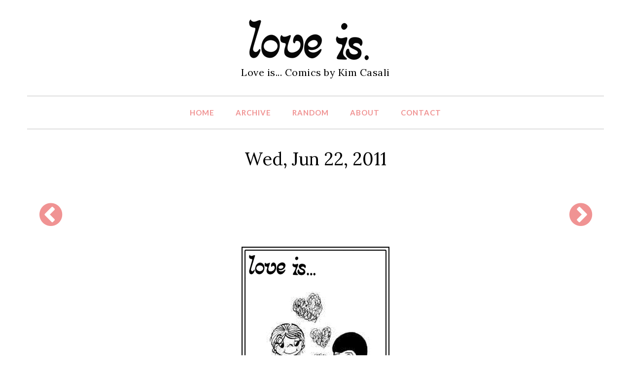

--- FILE ---
content_type: text/html; charset=UTF-8
request_url: https://loveiscomics.com/daily/20050921/
body_size: 2186
content:
<!DOCTYPE html>
<html lang="en-US">
	<head>
		<meta charset="UTF-8">
		<title>Love is... playing with fire! - Love is... Comics</title>
		<meta name="description" content="Love is... playing with fire!"/>
		<meta name="keywords" content="Love is... playing with fire!"/>
		<meta name="viewport" content="width=device-width, initial-scale=1">
		<meta property="og:locale" content="en_US" />
		<meta property="og:site_name" content="Love is... Comics - Love is... Comic Strip, Love Comic, Love Quotes, Love Pictures" />
		<meta property="og:url" content="https://loveiscomics.com/daily/20050921/" />
		<meta property="og:title" content="Comic for Wed, Jun 22, 2011" />
		<meta property="og:description" content="playing with fire!" />
		<meta property="twitter:title" content="Comic for Wed, Jun 22, 2011" />
		<meta property="twitter:description" content="playing with fire!" />
		<meta property="twitter:card" content="summary" />
		<meta property="og:image:width" content="250" />
		<meta property="og:image:height" content="250" />
		<meta property="og:image" content="https://loveiscomics.com/static/img/social.png" alt="playing with fire!" />
		<meta property="og:image:url" content="https://loveiscomics.com/static/img/social.png" alt="playing with fire!" />
		<meta property="twitter:image" content="https://loveiscomics.com/static/img/social.png" alt="playing with fire!" />
		<link rel="shortcut icon" href="/static/favicon.ico" type="image/x-icon"/>
		<link rel="alternate" type="application/rss+xml" title="RSS" href="/feed.xml"/>
		<link rel="stylesheet" id="style-css"  href="/static/css/styles.css?ver=4.7.5" type="text/css" media="all" />
		<link rel="stylesheet" id="bootstrap-css"  href="/static/css/bootstrap.min.css?ver=4.7.5" type="text/css" media="all" />
		<link rel="stylesheet" id="theme-css"  href="/static/css/extra.css?ver=4.7.5" type="text/css" media="all" />
		<link rel="stylesheet" id="font-awesome-css"  href="/static/css/fontawesome.min.css" type="text/css" media="all" />
		<link rel="stylesheet" id="google-fonts-css"  href="https://fonts.googleapis.com/css?family=Lora%7CLato%3A400%2C300%2C700%2C900%2C300italic%2C400italic%2C700italic&#038;ver=4.7.5" type="text/css" media="all" />
		<script type="text/javascript" src="/static/js/jquery.js?ver=3.5.1"></script>
		<script data-ad-client="ca-pub-9775499584306700" async src="https://pagead2.googlesyndication.com/pagead/js/adsbygoogle.js"></script>
	</head>
	<body>
		<div>
			<a class="msg" href="#">Love is... comic strip collection for love is fans. Love is... comics by Kim Casali.</a>
			<a class="skip-link screen-reader-text" href="#content">Skip to content</a>
			<header id="masthead" class="site-header" role="banner">
				<div class="container">
					<div class="row">
						<div class="col-md-12 site-branding">
							<a href="/"><img src="/static/img/logo.gif" title="loveiscomics.com" alt="loveiscomics.com"/></a>
							<p class="site-description">Love is... Comics by Kim Casali</p>
						</div><!-- .site-branding -->
					</div><!-- /.row -->
					<div class="row">
						<nav id="site-navigation" class="col-md-12 main-navigation" role="navigation">
							<button class="menu-toggle" aria-controls="primary-menu" aria-expanded="false"><i class="fa fa-bars fa-1x"></i> <span>Menu</span></button>
							<ul id="menu-empty-menu" class="menu">
								<li><a href="/">Home</a></li>
								<li><a href="/archive/">Archive</a></li>
								<li><a href="/random/">Random</a></li>
								<li><a href="/about/">About</a></li>
								<li><a href="/contact/">Contact</a></li>
							</ul>
							<input type="hidden" name="IL_IN_TAG" value="2"/>
						</nav><!-- #site-navigation -->
					</div><!-- /.row -->
				</div><!-- /.container -->
			</header><!-- #masthead -->
			<div class="container">
				<div class="row">
					<div id="primary">
						<main>
							<article>
								<h1 class="entry-title">Wed, Jun 22, 2011</h1>
								<div class="entry-content">
									<div class="tablecomic">
										<div class="cellmore"><!-- prev -->
											
											<a href="https://loveiscomics.com/daily/20050920/" title="Previous Comic"><i class="fa fa-chevron-circle-left fa-3x" aria-hidden="true"></i></a>
											
										</div>
										<div class="cellad">
		<style>#msg_t {display: none;padding: 10px;background: #D30000;text-align: center;font-weight: bold;color: #fff}</style>
		<div id="msg_t">
		Our website is made possible by displaying ads to our visitors.<br>
		Please consider supporting us by disabling your ad blocker.
		</div>
<style type="text/css">
ins.adsbygoogle { background: transparent !important; }
.responsive { text-align:center; width: 315px; height: 100px; }
@media(min-width: 500px) { .responsive { width: 415px; height: 75px; } }
@media(min-width: 600px) { .responsive { width: 500px; height: 75px; } }
@media(min-width: 650px) { .responsive { width: 530px; height: 75px; } }
@media(min-width: 700px) { .responsive { width: 640px; height: 75px; } }
@media(min-width: 760px) { .responsive { width: 590px; height: 85px; } }
@media(min-width: 992px) { .responsive { width: 850px; height: 90px; } }
@media(min-width: 1200px) { .responsive { width: 980px; height: 130px; } }
</style>
<script async src="//pagead2.googlesyndication.com/pagead/js/adsbygoogle.js"></script>
<!-- loveis-responsive_t -->
<ins class="adsbygoogle responsive"
     style="display:block"
     data-ad-client="ca-pub-9775499584306700"
     data-ad-slot="7786254554"></ins>
<script>
(adsbygoogle = window.adsbygoogle || []).push({});
</script>										</div>
										<div class="cellmore"><!-- next -->
											
											<a href="https://loveiscomics.com/daily/20050922/" title="Next Comic"><i class="fa fa-chevron-circle-right fa-3x" aria-hidden="true"></i></a>
											
										</div>
										<br style="clear: left;" />
									</div>
									<div class="cellcomic">
										<a href="https://loveiscomics.com/daily/20050921/"><img src="/static/libnk/20050921.gif" width="300" height="573" alt="Love Is... playing with fire!" /></a>
										<input type="hidden" name="IL_IN_ARTICLE">
										<p>Love is... <i>playing with fire!</i></p>
									</div>
									<div class="tablecomic">
										<div class="cellmore"><!-- prev -->
											
											<a href="https://loveiscomics.com/daily/20050920/" title="Previous Comic"><i class="fa fa-chevron-circle-left fa-3x" aria-hidden="true"></i></a>
											
										</div>
										<div class="cellad">
		<style>#msg_b {display: none;padding: 10px;background: #D30000;text-align: center;font-weight: bold;color: #fff}</style>
		<div id="msg_b">
		Our website is made possible by displaying ads to our visitors.<br>
		Please consider supporting us by disabling your ad blocker.
		</div>
<script async src="//pagead2.googlesyndication.com/pagead/js/adsbygoogle.js"></script>
<!-- loveis-responsive_b -->
<ins class="adsbygoogle responsive"
     style="display:block"
     data-ad-client="ca-pub-9775499584306700"
     data-ad-slot="3188533999"></ins>
<script>
(adsbygoogle = window.adsbygoogle || []).push({});
</script>
<!--
<script type="text/javascript">
var infolinks_pid = 3254273;
var infolinks_wsid = 0;
</script>
<script type="text/javascript" src="//resources.infolinks.com/js/infolinks_main.js"></script>
-->										</div>
										<div class="cellmore"><!-- next -->
											
											<a href="https://loveiscomics.com/daily/20050922/" title="Next Comic"><i class="fa fa-chevron-circle-right fa-3x" aria-hidden="true"></i></a>
											
										</div>
										<br style="clear: left;" />
									</div>
								</div>
							</article>
						</main>
					</div>
				</div>
			</div>
			<footer class="site-footer">
				<div class="container">
					<div class="row">
						<div class="copyright">
							<a href="https://www.facebook.com/loveiscomics"><i class="fa fa-facebook-square fa-4x" aria-hidden="true"></i></a>
							<a href="/feed/"><i class="fa fa-rss-square fa-4x" aria-hidden="true"></i></a>
							<p>Originals by Kim Casali<br/>Conceived and drawn by Bill Asprey<br/>&copy; 2007 - 2026 <a href="http://loveiscomics.com">LoveIsComics.com</a></p>
						</div>
					</div>
				</div>
			</footer><!-- #colophon -->
			<script>
<!-- Google tag (gtag.js) -->
<script async src="https://www.googletagmanager.com/gtag/js?id=G-XR9MR3DLCB"></script>
<script>
  window.dataLayer = window.dataLayer || [];
  function gtag(){dataLayer.push(arguments);}
  gtag('js', new Date());

  gtag('config', 'G-XR9MR3DLCB');
</script>
		</div><!-- #page -->
		<div style="display:none"></div>
		<script>var adblock = true;</script>
		<script src="/static/js/seo-ads.js"></script>
		<script>if(adblock) { document.getElementById('msg_t').style.display='block'; }</script>
		<script>if(adblock) { document.getElementById('msg_b').style.display='block'; }</script>
		<script type='text/javascript' src='/static/js/bootstrap.min.js?ver=20150831'></script>
		<script type='text/javascript' src='/static/js/navigation.js?ver=20150831'></script>
	</body>
</html>

--- FILE ---
content_type: text/html; charset=utf-8
request_url: https://www.google.com/recaptcha/api2/aframe
body_size: 267
content:
<!DOCTYPE HTML><html><head><meta http-equiv="content-type" content="text/html; charset=UTF-8"></head><body><script nonce="6-0PdEUpyCJ3XBnrzztS1g">/** Anti-fraud and anti-abuse applications only. See google.com/recaptcha */ try{var clients={'sodar':'https://pagead2.googlesyndication.com/pagead/sodar?'};window.addEventListener("message",function(a){try{if(a.source===window.parent){var b=JSON.parse(a.data);var c=clients[b['id']];if(c){var d=document.createElement('img');d.src=c+b['params']+'&rc='+(localStorage.getItem("rc::a")?sessionStorage.getItem("rc::b"):"");window.document.body.appendChild(d);sessionStorage.setItem("rc::e",parseInt(sessionStorage.getItem("rc::e")||0)+1);localStorage.setItem("rc::h",'1769914055020');}}}catch(b){}});window.parent.postMessage("_grecaptcha_ready", "*");}catch(b){}</script></body></html>